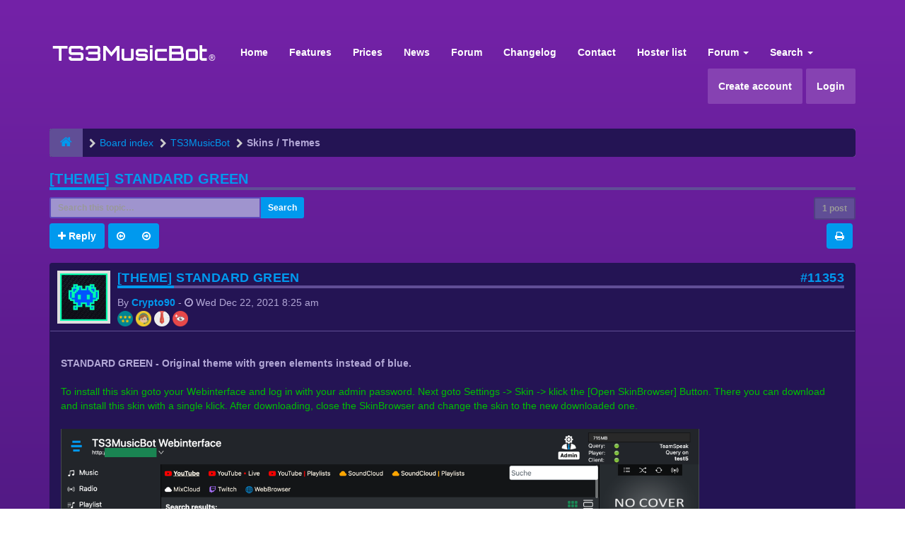

--- FILE ---
content_type: text/html; charset=UTF-8
request_url: https://forum.ts3musicbot.net/viewtopic.php?f=30&t=2852&view=previous&sid=36a00ed4209cbfb0b40e8eaa94edae72
body_size: 8939
content:
<!DOCTYPE html>
<html dir="ltr" lang="en-gb">
<head>
<meta charset="utf-8">
<meta name="viewport" content="width=device-width, initial-scale=1.0">
<meta name="designer" content="SiteSplat https://themeforest.net/user/themesplat/portfolio?ref=ThemeSplat">
<meta content="TS3MusicBot Forum" property="og:site_name">
<!-- Place favicon.ico and apple-touch-icon.png in the root directory -->

<title>[THEME] Standard GREEN&nbsp;&#45;&nbsp;TS3MusicBot Forum</title>
	<link rel="alternate" type="application/atom+xml" title="Feed - TS3MusicBot Forum" href="/app.php/feed?sid=c0e5628b943b4f93aa62b75c9f048197">			<link rel="alternate" type="application/atom+xml" title="Feed - New Topics" href="/app.php/feed/topics?sid=c0e5628b943b4f93aa62b75c9f048197">		<link rel="alternate" type="application/atom+xml" title="Feed - Forum - Skins / Themes" href="/app.php/feed/forum/30?sid=c0e5628b943b4f93aa62b75c9f048197">    <link rel="alternate" type="application/atom+xml" title="Feed - Topic - [THEME] Standard GREEN" href="/app.php/feed/topic/2852?sid=c0e5628b943b4f93aa62b75c9f048197">
	<link rel="canonical" href="https://forum.ts3musicbot.net/viewtopic.php?t=2851">

<!-- Google free font here -->
<link href="https://fonts.googleapis.com/css?family=Poppins:300,400,500,600,700" rel="stylesheet"> 
<!--<link href='//fonts.googleapis.com/css?family=Source+Sans+Pro:400,600' rel='stylesheet'>
<link href='//fonts.googleapis.com/css?family=Asap+Condensed:600' rel='stylesheet'>-->

<!-- CSS files start here -->
<link href="./styles/FLATBOOTS/theme/stylesheet.css" rel="stylesheet">
	
<link href="./ext/sitesplat/likedd/styles/FLATBOOTS/template/css/likedd.css?assets_version=207" rel="stylesheet" media="screen" />
<link href="./ext/tierra/topicsolved/styles/FLATBOOTS/theme/topic_solved.css?assets_version=207" rel="stylesheet" media="screen" />
<link href="./ext/vse/abbc3/styles/FLATBOOTS/theme/abbc3.css?assets_version=207" rel="stylesheet" media="screen" />


<!-- Remove the conditional below to use the custom CSS without FLATBOOTS Mini CMS Extension -->
<link href="./styles/FLATBOOTS/theme/custom.css" rel="stylesheet">
<!-- CSS files stop here -->

<script>
var boardurl = 'https://forum.ts3musicbot.net/';
</script>
<!-- magic dust -->
<script src="//cdnjs.cloudflare.com/ajax/libs/headjs/1.0.3/head.load.min.js"></script>

</head>
<body data-spy="scroll" data-target=".scrollspy" id="phpbb" class="section-viewtopic ltr ">

 <header id="top" class="navbar navbar-inverse navbar-static-top flat-nav">
  <div class="container">
    <div class="navbar-header">
      <button data-target=".flat-nav-collapse" data-toggle="collapse" type="button" class="nav-tog lines-button x navbar-toggle neutro">
	   <span class="sr-only sr-nav">Toggle Navigation</span>
        <span class="lines"></span>
      </button>
	        	<a class="navbar-brand" href="./index.php?sid=c0e5628b943b4f93aa62b75c9f048197"><img style="max-width:240px; margin-top: -8px;" src="https://ts3musicbot.net/img/logo.png" class="img-responsive" alt="TS3MusicBot Forum"></a>
          </div>
		    <!-- Main navigation block -->
<nav class="collapse navbar-collapse flat-nav-collapse" aria-label="Primary">
    	
      <ul class="nav navbar-nav navbar-nav-fancy">
        <li class=""><a href="https://www.ts3musicbot.net">Home</a></li>
		<li class=""><a href="https://www.ts3musicbot.net/index.php?mode=home#showFeatures">Features</a></li>
		<li class=""><a href="https://www.ts3musicbot.net/index.php?mode=home#showPrices">Prices</a></li>
		<li class=""><a href="https://www.ts3musicbot.net/index.php?mode=news">News</a></li>
		<li class=""><a href="./index.php?sid=c0e5628b943b4f93aa62b75c9f048197">Forum</a></li>
		<li class=""><a href="https://www.ts3musicbot.net/index.php?mode=versions">Changelog</a></li>
		<li class=""><a href="#" onclick="$('#apbd-cht-btn').click();">Contact</a></li>
		<!--<li class=""><a href="#" onclick="OverlayChatWidgetV2.Show();">Contact</a></li>-->
		<li class=""><a href="https://www.ts3musicbot.net/index.php?mode=hosterlist">Hoster list</a></li>
        <li class="dropdown">
             <a href="javascript:void(0)" class="dropdown-toggle" data-toggle="dropdown">Forum&nbsp;<b class="caret"></b></a>
             <span class="dropdown-arrow"></span>
            <ul class="dropdown-menu">
                				<li><a href="./search.php?search_id=unanswered&amp;sid=c0e5628b943b4f93aa62b75c9f048197"><i class="fa fa-search"></i>Unanswered topics</a></li>
												<li><a href="./search.php?search_id=active_topics&amp;sid=c0e5628b943b4f93aa62b75c9f048197"><i class="fa fa-star"></i>Active topics</a></li>
											   			   <li><a href="/app.php/help/faq?sid=c0e5628b943b4f93aa62b75c9f048197"><i class="fa fa-question-circle"></i>FAQ</a></li>
			   <li><a href="/app.php/badge/index.html?sid=c0e5628b943b4f93aa62b75c9f048197" title=""><i class="fa fa-trophy"></i>&nbsp;Badge Awards</a></li>
			   			              </ul>
        </li>
		
		<li class="dropdown">
             <a href="javascript:void(0)" class="dropdown-toggle" data-toggle="dropdown">Search&nbsp;<b class="caret"></b></a>
             <span class="dropdown-arrow"></span>
            <ul class="dropdown-menu">
                <li><a href="./search.php?sid=c0e5628b943b4f93aa62b75c9f048197"><i class="fa fa-search fa"></i>Advanced search</a></li>
                                <!--<li class="divider"></li>-->
                <!--<li class="dropdown-header">Header intro example</li>-->
            </ul>
        </li>
      </ul>
	  	  
	    <ul class="nav navbar-nav navbar-right navbar-nav-fancy">
	    		<li style="-webkit-border-radius: 2px; -moz-border-radius: 2px; border-radius: 2px; background: #8642b2;"><a href="./ucp.php?mode=register&amp;sid=c0e5628b943b4f93aa62b75c9f048197">Create account</a></li>
	   	    			<li style="-webkit-border-radius: 2px; -moz-border-radius: 2px; border-radius: 2px; background: #8642b2; margin-left: 5px;"><a href="./ucp.php?mode=login&amp;redirect=viewtopic.php%3Ff%3D30%26t%3D2852%26view%3Dprevious&amp;sid=c0e5628b943b4f93aa62b75c9f048197">Login</a></li>
			</ul>
		  
	</nav>
		
  </div>
 </header>
    <div class="search-input search-input-fullscreen hidden-xs">
	   <form method="get" id="search" action="./search.php?sid=c0e5628b943b4f93aa62b75c9f048197">
		   <fieldset>
		   <input name="keywords" id="keywords" type="text" maxlength="128" title="Search for keywords" placeholder="Search" value="" autocomplete="off"/>
		   <div class="close">&times;</div>
		   <input type="hidden" name="sid" value="c0e5628b943b4f93aa62b75c9f048197" />

		   </fieldset> 
        </form> 
    </div>

		
     <div class="flat-header">
<div class="masthead"></div>
    <div class="wrapper-head">
	 <div class="container">
	 				<h1>Bootstrap Framework&nbsp;<a class="label label-call" href="http://getbootstrap.com/">3.3.6</a></h1>
			<p>Over a dozen reusable components built to provide iconography, dropdowns, input groups, navigation, alerts, and much more...</p>
             </div>
	</div>
</div>    
<div class="container">
  <!-- start content -->
  <div id="content-forum">

    	<div class="breadcrumb-line clearfix">
		<ul class="breadcrumb" itemscope itemtype="https://schema.org/BreadcrumbList">
		        				   <li><a href="./index.php?sid=c0e5628b943b4f93aa62b75c9f048197"><span class="icon fa fa-home"></span></a></li>
		   		   <li  itemtype="https://schema.org/ListItem" itemprop="itemListElement" itemscope><a href="./index.php?sid=c0e5628b943b4f93aa62b75c9f048197" data-navbar-reference="index" itemprop="item"><span itemprop="name">Board index</span></a><meta itemprop="position" content="1" /></li>
		    
		
		  		   		   		   <li  itemtype="https://schema.org/ListItem" itemprop="itemListElement" itemscope><a itemprop="item" href="./viewforum.php?f=34&amp;sid=c0e5628b943b4f93aa62b75c9f048197" data-forum-id="34"><span itemprop="name">TS3MusicBot</span></a><meta itemprop="position" content="2" /></li>		 
		  		   		   		   <li  itemtype="https://schema.org/ListItem" itemprop="itemListElement" itemscope><a itemprop="item" href="./viewforum.php?f=30&amp;sid=c0e5628b943b4f93aa62b75c9f048197" data-forum-id="30"><span itemprop="name">Skins / Themes</span></a><meta itemprop="position" content="3" /></li>		 
		   
		</ul>
				  
	</div>
    	
	<div id="page-body">
	
		
    
<div class="side-segment"><h3><a href="./viewtopic.php?f=30&amp;t=2851&amp;sid=c0e5628b943b4f93aa62b75c9f048197">[THEME] Standard GREEN</a></h3></div>
<!-- NOTE: remove the style="display: none" when you want to have the forum description on the topic body -->
<div style="display: none;">Publish your webinterface skin here.<br /></div>


<div class="row">
<div class="col-md-4 col-xs-6">
  <div class="pull-left">
	<form method="get" id="topic-search" action="./search.php?sid=c0e5628b943b4f93aa62b75c9f048197">
	 <fieldset>
	<div class="input-group input-group-sm">
      <input type="text" class="form-control" name="keywords" id="search_keywords" value="" placeholder="Search this topic…">
      <div class="input-group-btn">
        <button class="btn btn-default" type="submit" value="Search"><span class="hidden-xs">Search</span><i class="visible-xs fa fa-search fa-btn-fx"></i></button>
	  </div>
    </div>
	 <input type="hidden" name="t" value="2851" />
<input type="hidden" name="sf" value="msgonly" />
<input type="hidden" name="sid" value="c0e5628b943b4f93aa62b75c9f048197" />

	</fieldset>
    </form>
   </div>
</div>

<div class="col-md-8">
  <div class="pull-right">	 
     <ul class="pagination pagination-sm hidden-xs">
		 <li class="active"><a>1 post</a></li>
		 					

		     </ul>
	
	<div class="visible-xs"> 
     <ul class="pagination pagination-sm">
		<li class="active"><a>1 post</a></li>		</ul>
	</div>
  </div>
</div> 

</div>

<div class="clearfix">
    <div class="pull-left">
   		 		 <a class="btn btn-default btn-load" href="./posting.php?mode=reply&amp;f=30&amp;t=2851&amp;sid=c0e5628b943b4f93aa62b75c9f048197" role="button" data-loading-text="Loading...&nbsp;<i class='fa-spin fa fa-spinner fa-lg icon-white'></i>"><i class="fa fa-plus"></i>&nbsp;Reply</a>
    	 <div class="btn-group">
   	<a class="btn btn-default" href="./viewtopic.php?f=30&amp;t=2851&amp;view=previous&amp;sid=c0e5628b943b4f93aa62b75c9f048197" title="Previous topic"><i class="fa fa-arrow-circle-o-left"></i></a>
	<a class="btn btn-default" href="./viewtopic.php?f=30&amp;t=2851&amp;view=next&amp;sid=c0e5628b943b4f93aa62b75c9f048197" title="Next topic"><i class="fa fa-arrow-circle-o-right"></i></a>
</div>	   </div>
   <div class="pull-right">
    <div class="btn-group hidden-xs">
   		<a class="btn btn-default" href="./viewtopic.php?f=30&amp;t=2851&amp;sid=c0e5628b943b4f93aa62b75c9f048197&amp;view=print" title="Print view" accesskey="p"><i class="fa fa-print"></i></a></div>

<div class="btn-group t-subscribe">
		</div>


       </div>
</div>

<div class="space10"></div>
 <div class="space10"></div>

 

<div class="postrow_container">
  <div id="p11353" class="clearfix">	
    	
	
 <article >
  <div class="panel forum-answer">
    <div class="panel-heading">
	 <div class="clearfix">
         <div id="profile11353">
			<div class="avatar-over pull-left">
									<a data-toggle="modal" data-target="#mini11353" title="User mini profile"><img class="avatar" src="./download/file.php?avatar=2_1598364999.png" width="800" height="800" alt="User avatar" /></a>											</div>
         </div>
		<div class="side-segment"><h3 style="border-bottom: 4px solid #e5e5e5;"><a href="#p11353">[THEME] Standard GREEN</a><span class="pull-right post-id hidden-xs"><a href="./viewtopic.php?p=11353&amp;sid=c0e5628b943b4f93aa62b75c9f048197#p11353" title="Post">&#35;11353</a></span></h3></div>    
		<div class="clearfix">
		<div class="text-muted  pull-left">
				By&nbsp;<a href="./memberlist.php?mode=viewprofile&amp;u=2&amp;sid=c0e5628b943b4f93aa62b75c9f048197" style="color: #AA0000;" class="username-coloured">Crypto90</a><span class="hidden-xs">&nbsp;&#45;&nbsp;<i class="fa fa-clock-o"></i>&nbsp;<time datetime="2021-12-22T08:25:42+00:00">Wed Dec 22, 2021 8:25 am</time></span>	
		<div class="badges_postrow"><a href="./badge/crypto90.html"><img alt="Posts" title="Posts equal or more then 1000" style="vertical-align:middle;width:16px;height:16px;" src="./ext/sitesplat/badge/badges/star_5.png"></a> <a href="./badge/crypto90.html"><img alt="Custom" title="TS3MusicBot Supporter" style="vertical-align:middle;width:16px;height:16px;" src="./ext/sitesplat/badge/badges/user2.png"></a> <a href="./badge/crypto90.html"><img alt="Custom" title="TS3MusicBot Chief" style="vertical-align:middle;width:16px;height:16px;" src="./ext/sitesplat/badge/badges/cravatta.png"></a> <a href="./badge/crypto90.html"><img alt="Avatar" title="Avatar used" style="vertical-align:middle;width:16px;height:16px;" src="./ext/sitesplat/badge/badges/eye_1.png"></a> </div>		</div>
		<div class="pull-right">
		<div role="toolbar" class="btn-toolbar">
				

		 
		    		 
				</div>
		</div>
		</div>  
		
	 </div>
	</div>
			
    <div class="panel-body">
        <div class="clearfix">
			<div class="postbody">
                <div id="post_content11353">
									 <span class="post-date pull-left visible-xs">&#45;&nbsp;<i class="fa fa-clock-o"></i>&nbsp;Wed Dec 22, 2021 8:25 am</span>
					 <span class="post-id pull-right visible-xs"><a href="./viewtopic.php?p=11353&amp;sid=c0e5628b943b4f93aa62b75c9f048197#p11353" title="Post">&#35;11353</a></span>
						        
										
										
					<span class="hidden hook-bfr-message"></span>
					<div class="content"><strong>STANDARD GREEN - Original theme with green elements instead of blue.</strong><br>
<br>
<span style="color:#00BF00">To install this skin goto your Webinterface and log in with your admin password. Next goto Settings -&gt; Skin -&gt; klick the [Open SkinBrowser] Button. There you can download and install this skin with a single klick. After downloading, close the SkinBrowser and change the skin to the new downloaded one.</span><br>
<br>

<div class="inline-attachment">			
				
				<div class="file">
			<div class="attach-image"><img class="img-post" src="./download/file.php?id=499&amp;sid=c0e5628b943b4f93aa62b75c9f048197" alt="standard_green_1.0.0.png" /></div>
						<small><i class="fa fa-eye"></i> standard_green_1.0.0.png (794.3 KiB) Viewed 119193 times</small>
		</div>
			
		
		
		</div></div>
					
										<div class="clearfix">
											<div class="attachbox">
						  <h5>Attachments</h5>
							   			
				
			
		
				<div class="file">
			<div><i class="fa fa-paperclip fa-flip-horizontal"></i> <a class="postlink" href="./download/file.php?id=500&amp;sid=c0e5628b943b4f93aa62b75c9f048197">standard_green_1.0.0.tar</a></div>
						<small><i class="fa fa-download"></i> (10 KiB) Downloaded 5393 times</small>
		</div>
		
								</div>
										</div>	
										
					  															  					                </div>
							</div>
        </div>
    </div>

		   </div>
  
 </article>
 	
<!-- // this is for the private post above at 185 -->	
 
 <!-- /.MODAL PROFILE POSTER STARTS HERE -->
    <div class="modal fade" id="mini11353" tabindex="-1" role="dialog" aria-hidden="true">
	 <div class="modal-dialog">
	  <div class="modal-content">
		<div class="modal-header">
			<button type="button" class="close" data-dismiss="modal" aria-hidden="true"><span class="awe-remove-circle"></span></button>
			<h4 class="modal-title">User mini profile</h4>
		</div>
		<div class="modal-body">
			<div class="row profile-data">
			<!-- Left Side Start -->
				<div class="col-lg-4 col-md-4 col-sm-3 col-xs-12 text-center">
				    <!-- Profile Avatar Start -->
					<div class="profile-avatar">
																		<a href="./memberlist.php?mode=viewprofile&amp;u=2&amp;sid=c0e5628b943b4f93aa62b75c9f048197"><img class="avatar" src="./download/file.php?avatar=2_1598364999.png" width="800" height="800" alt="User avatar" /></a>					    							
					</div>
					<!-- Profile Avatar End -->  
                					
						
					
										<a class="btn btn-sm btn-default" title="" href="./memberlist.php?mode=viewprofile&amp;u=2&amp;sid=c0e5628b943b4f93aa62b75c9f048197">View full profile</a>
									</div>
				<!-- Left Side End -->
				<!-- Right Side Start -->
				<div class="col-lg-8 col-md-8 col-sm-9 col-xs-12">
				 <h3><a href="./memberlist.php?mode=viewprofile&amp;u=2&amp;sid=c0e5628b943b4f93aa62b75c9f048197" style="color: #AA0000;" class="username-coloured">Crypto90</a></h3>						 
					<ul class="icon-list list-unstyled">
					 					 <li><i class="fa fa-comments"></i>&nbsp;Posts:&nbsp;1844</li>					 <li><i class="fa fa-calendar"></i>&nbsp;Joined:&nbsp;Sun Mar 10, 2013 11:29 am</li>					 <li><i class="fa fa-retweet"></i>&nbsp;Status:&nbsp;Off-line</li>
                     								
					 
															<li class="badges_topic_modal"><i class="fa fa-trophy"></i> 
Awards:&nbsp;<a href="./badge/crypto90.html"><img alt="Posts" title="Posts equal or more then 1000" style="vertical-align:middle;width:16px;height:16px;" src="./ext/sitesplat/badge/badges/star_5.png"></a> <a href="./badge/crypto90.html"><img alt="Custom" title="TS3MusicBot Supporter" style="vertical-align:middle;width:16px;height:16px;" src="./ext/sitesplat/badge/badges/user2.png"></a> <a href="./badge/crypto90.html"><img alt="Custom" title="TS3MusicBot Chief" style="vertical-align:middle;width:16px;height:16px;" src="./ext/sitesplat/badge/badges/cravatta.png"></a> <a href="./badge/crypto90.html"><img alt="Avatar" title="Avatar used" style="vertical-align:middle;width:16px;height:16px;" src="./ext/sitesplat/badge/badges/eye_1.png"></a> 
</li>
					</ul>
				</div>
			 <!-- Right Side End -->
            </div>
		</div>
		<div class="modal-footer">
		    			 					</div>
	   </div><!-- /.modal-content -->
	 </div><!-- /.modal-dialog -->
	</div><!-- /.modal -->
 <!-- /.MODAL PROFILE POSTER STOPS HERE -->
 
</div>
</div>


<div class="clearfix">
   <div class="pull-left">
   		 		 <a class="btn btn-default btn-load" href="./posting.php?mode=reply&amp;f=30&amp;t=2851&amp;sid=c0e5628b943b4f93aa62b75c9f048197" role="button" data-loading-text="Loading...&nbsp;<i class='fa-spin fa fa-spinner fa-lg icon-white'></i>"><i class="fa fa-plus"></i>&nbsp;Reply</a>
    	 <div class="btn-group">
   	<a class="btn btn-default" href="./viewtopic.php?f=30&amp;t=2851&amp;view=previous&amp;sid=c0e5628b943b4f93aa62b75c9f048197" title="Previous topic"><i class="fa fa-arrow-circle-o-left"></i></a>
	<a class="btn btn-default" href="./viewtopic.php?f=30&amp;t=2851&amp;view=next&amp;sid=c0e5628b943b4f93aa62b75c9f048197" title="Next topic"><i class="fa fa-arrow-circle-o-right"></i></a>
</div>	  </div>

 <div class="pull-right">
     <ul class="pagination pagination-sm hidden-xs pagination-bottom">
	 					
     	  <li class="active"><a>1 post</a></li>
			

		     </ul>
	 
	<div class="visible-xs"> 
	<ul class="pagination pagination-sm pagination-bottom">
	 	 				
	 <li><a class="pagination-trigger" data-placement="top">Page <strong>1</strong> of <strong>1</strong></a></li>
	 <li class="active"><a>1 post</a></li>
	</ul>
	</div>
 </div>
</div>

<div class="clearfix">
   <div class="pull-right">
	<div class="visible-xs"> 
	 <ul class="pagination pagination-sm pagination-bottom">
	 			

			 </ul>
	</div>
   </div>
</div>

<div class="space10"></div>
<div class="pull-left">
	<a href="./viewforum.php?f=30&amp;sid=c0e5628b943b4f93aa62b75c9f048197" accesskey="r"><i class="fa fa-chevron-left"></i>&nbsp;Return to “Skins / Themes”</a>
</div>
<div class="space10"></div>
<div class="space10"></div>

	



	</div> <!-- page-body id in header -->
  </div> <!-- content-forum in header -->
 </div> <!-- container in header -->



	<section class="section-page">
        <div id="rtblock" class="container">
            <div class="row text-center" id="fltl">
			<div class="col-md-3 col-sm-6">
			<div class="panel panel-post">
				<div class="blog-meta">
				 <time datetime="2026-01-31" class="entry-date">
					<span class="day">31</span>
					<span class="month">Jan</span>
				 </time>
				</div>
				<div class="title">
				 <header class="entry-header">
				  <h6 class="inverse-font"><a title="" href="./viewtopic.php?f=9&amp;t=3121&amp;sid=c0e5628b943b4f93aa62b75c9f048197">kein Discord connect mehr</a></h6>
					<div class="entry-meta">
					 <span class="jp-views"><img class="avatar" src="./download/file.php?avatar=7601_1750946018.png" width="96" height="96" alt="User avatar" />&nbsp;&#45;&nbsp;By&nbsp;Mulano77</span>
					</div>
				 </header>
				</div>
				<div class="content-post">
				  <p> 
Discord hat die Bot API ver&auml;ndert, hier mus&#91;&hellip;&#93;</p>  
				</div>
				<div class="panel-bottom">
				 <a title="" class="btn btn-xs btn-block" href="./viewtopic.php?p=11806&amp;sid=c0e5628b943b4f93aa62b75c9f048197#p11806">READ MORE</a>
				</div>               
			</div>
		</div>
			<div class="col-md-3 col-sm-6">
			<div class="panel panel-post">
				<div class="blog-meta">
				 <time datetime="2026-01-31" class="entry-date">
					<span class="day">31</span>
					<span class="month">Jan</span>
				 </time>
				</div>
				<div class="title">
				 <header class="entry-header">
				  <h6 class="inverse-font"><a title="" href="./viewtopic.php?f=12&amp;t=3130&amp;sid=c0e5628b943b4f93aa62b75c9f048197">u4gm Where Season 2 2026 shakes up Rebirth Island and BO7</a></h6>
					<div class="entry-meta">
					 <span class="jp-views"><img src="./styles/FLATBOOTS/theme/images/user4.png" alt="No avatar">&nbsp;&#45;&nbsp;By&nbsp;bill233</span>
					</div>
				 </header>
				</div>
				<div class="content-post">
				  <p>February 5, 2026 is close enough that my squad cha&#91;&hellip;&#93;</p>  
				</div>
				<div class="panel-bottom">
				 <a title="" class="btn btn-xs btn-block" href="./viewtopic.php?p=11805&amp;sid=c0e5628b943b4f93aa62b75c9f048197#p11805">READ MORE</a>
				</div>               
			</div>
		</div>
			<div class="col-md-3 col-sm-6">
			<div class="panel panel-post">
				<div class="blog-meta">
				 <time datetime="2026-01-31" class="entry-date">
					<span class="day">31</span>
					<span class="month">Jan</span>
				 </time>
				</div>
				<div class="title">
				 <header class="entry-header">
				  <h6 class="inverse-font"><a title="" href="./viewtopic.php?f=11&amp;t=3129&amp;sid=c0e5628b943b4f93aa62b75c9f048197">U4gm What Builds Win Diablo 4 S11 Tower and Pit</a></h6>
					<div class="entry-meta">
					 <span class="jp-views"><img src="./styles/FLATBOOTS/theme/images/user4.png" alt="No avatar">&nbsp;&#45;&nbsp;By&nbsp;bill233</span>
					</div>
				 </header>
				</div>
				<div class="content-post">
				  <p>Season 11 doesn't ease you in. You step into the T&#91;&hellip;&#93;</p>  
				</div>
				<div class="panel-bottom">
				 <a title="" class="btn btn-xs btn-block" href="./viewtopic.php?p=11804&amp;sid=c0e5628b943b4f93aa62b75c9f048197#p11804">READ MORE</a>
				</div>               
			</div>
		</div>
			<div class="col-md-3 col-sm-6">
			<div class="panel panel-post">
				<div class="blog-meta">
				 <time datetime="2026-01-20" class="entry-date">
					<span class="day">20</span>
					<span class="month">Jan</span>
				 </time>
				</div>
				<div class="title">
				 <header class="entry-header">
				  <h6 class="inverse-font"><a title="" href="./viewtopic.php?f=37&amp;t=3125&amp;sid=c0e5628b943b4f93aa62b75c9f048197">rsvsr How to Progress Faster in Monopoly GO Without More Spending</a></h6>
					<div class="entry-meta">
					 <span class="jp-views"><img src="./styles/FLATBOOTS/theme/images/user4.png" alt="No avatar">&nbsp;&#45;&nbsp;By&nbsp;jhb66</span>
					</div>
				 </header>
				</div>
				<div class="content-post">
				  <p>People see the top of the Monopoly GO leaderboards&#91;&hellip;&#93;</p>  
				</div>
				<div class="panel-bottom">
				 <a title="" class="btn btn-xs btn-block" href="./viewtopic.php?p=11798&amp;sid=c0e5628b943b4f93aa62b75c9f048197#p11798">READ MORE</a>
				</div>               
			</div>
		</div>
		
</div>

<div id="rtbtnrow" class="row text-center">
	<div class="col-md-12">
	  <a class="rtbutton btn btn-default btn-block btn-lazy" href="javascript:void(0)">VIEW MORE TOPICS</a>
	</div>
</div>
        </div>
    </section>

	
   
	<div class="mastbottom">
	<div class="container">
		<div class="row">
			<div class="col-md-9">
		      <p class="call-to-action">Swap-in out addons, use only what you really need!</p>
			</div>
			<div class="col-md-3">
			  <a href="http://goo.gl/LvmwlF" class="btn btn-xl btn-danger pull-right" title="">Purchase now</a>
			</div>
		</div>
	</div>
</div>    
	
	    <section class="section-pre-footer">
		<div class="container center">
			<div class="row">
				<div class="col-sm-5 twitter">
									<div class="thumb"><i class="fa fa-paw"></i></div>
					<div class="text">
						<h3>Built to last</h3>
						<p>Why Would you Settle for Less when you can have More? Do not let other Authors Fool you with Empty Marketing Keywords. FLATBOOTS is what you Deserve. Built to last, Built from Scratch, Nothing Less.</p>
						<a href="#"><strong>Read more</strong></a>
					</div>
					
				</div>
				<div class="col-sm-5 col-sm-offset-2 twitter">
					<div class="thumb"><i class="fa fa-twitter"></i></div>
					<div class="text">
						<h3><a href="https://twitter.com/SiteSplat">Join us on Twitter&nbsp;<small>@SiteSplat</small></a></h3>
						 <div id="twitter-feed"></div>
					</div>
				</div>
			</div>
		</div>
		 <div class="section-bg"></div>
	</section>
	    
	<footer class="burned-asphalt"> <!-- Footer block -->
		<div class="midnight-" id="sub-footer">
			<div class="container">

				<div class="row bottomLinks">
					<div class="col-sm-6 sm-direction">
					 <nav>
											<ul class="list-inline footer-nav">
						 <li><a href="https://goo.gl/LvmwlF" title="">Advertise</a></li>
						 <li><a href="./ucp.php?mode=privacy&amp;sid=c0e5628b943b4f93aa62b75c9f048197" title="">Privacy policy</a></li>
						 <li><a href="" title="">DMCA</a></li>
						 <li><a href="./ucp.php?mode=terms&amp;sid=c0e5628b943b4f93aa62b75c9f048197" title="">Terms</a></li>
						 						 						 						</ul>
						
					 </nav>
					</div>
						
					<div class="col-sm-6 sm-direction">	
						<div class="clearfix socialbar">
													<div class="social-network">
								<a class="github-color" title="Github" href="#2"><i class="fa fa-github"></i></a>
								<a class="behance-color" title="Behance" href="#3"><i class="fa fa-behance"></i></a>
								<!-- <a class="dropbox-color" title="Dropbox" href="#4"><i class="fa fa-dropbox"></i></a> -->
								<a class="pinterest-color" title="Pinterest" href="#5"><i class="fa fa-pinterest"></i></a> 
								<a class="facebook-color" title="Facebook" href="#6"><i class="fa fa-facebook"></i></a>
								<a class="twitter-color" title="Twitter" href="https://twitter.com/SiteSplat"><i class="fa fa-twitter"></i></a>
								<!-- <a class="bitbucket-color" title="Bitbucket" href="#8"><i class="fa fa-bitbucket"></i></a> -->
								<a class="envato-color" title="Envato" href="https://themeforest.net/user/ThemeSplat/portfolio?ref=ThemeSplat"><i class="icon-moon-envatoleaf"></i></a>
								<a class="rss-color hidden-xs" title="rss" href="/app.php/feed?sid=c0e5628b943b4f93aa62b75c9f048197"><i class="fa fa-rss"></i></a>
							</div>
							
						</div>
					</div>	
				</div>
				
                <div class="row">				
					<div class="col-sm-6 sm-direction">
					 <p class="copyrights">
					  					  <small>HandCrafted With</small>&nbsp;<i class="fa fa-heart text-flatboots-red"></i>&nbsp;<small>and</small>&nbsp;<i class="fa fa-coffee"></i>&nbsp;<small>By<a href="https://www.sitesplat.com/" title="SiteSplat" target="_blank">&nbsp;SiteSplat</a>&nbsp;&#45;&nbsp;Powered By&nbsp;<a href="https://www.phpbb.com/" title="Forum Software &copy; phpBB&reg; Group" target="_blank">phpBB</a></small>
					  					 </p>
					</div>
					
					<div class="col-sm-6 sm-direction">
					  <p class="debug-output">
					  						<small>&#45;&nbsp;All times are <span title="UTC">UTC</span>&nbsp;&#45;</small>
					  												<!-- FLATBOOTS_VERSION -->
					  </p>
					</div>
				</div>	

			</div>
		</div>
	</footer>

<a id="totop" class="top-flat" href="" onclick="return false;" style="display:none;"></a>

<div class="hidden"><img src="/app.php/cron/cron.task.core.tidy_warnings?sid=c0e5628b943b4f93aa62b75c9f048197" width="1" height="1" alt="cron" /></div> 

<!-- injected via core and ajax JS for the return confirmation actions -->
   <div id="page-footer">
	<div id="darkenwrapper" data-ajax-error-title="AJAX error" data-ajax-error-text="Something went wrong when processing your request." data-ajax-error-text-abort="User aborted request." data-ajax-error-text-timeout="Your request timed out; please try again." data-ajax-error-text-parsererror="Something went wrong with the request and the server returned an invalid reply.">
		<div id="darken">&nbsp;</div>
	</div>

	<div id="phpbb_alert" class="alert alert-default phpbb_alert" data-l-err="Error" data-l-timeout-processing-req="Request timed out.">
		<button type="button" class="close alert_close" data-dismiss="alert"><span class="awe-remove-circle"></span></button>
		<h3 class="alert_title">&nbsp;</h3>
		 <p class="alert_text"></p>
	</div>
	
	<div id="phpbb_confirm" class="alert alert-default phpbb_alert">
		<button type="button" class="close alert_close" data-dismiss="alert"><span class="awe-remove-circle"></span></button>
		<div class="alert_text"></div>
	</div>
  </div>	
<!-- injected via core and ajax JS for the return confirmation actions -->



<script>
// this loads jquery asyncrounously & in parallel
head.load("//cdnjs.cloudflare.com/ajax/libs/jquery/1.12.4/jquery.min.js", "//cdnjs.cloudflare.com/ajax/libs/twitter-bootstrap/3.3.6/js/bootstrap.min.js", "./styles/FLATBOOTS/theme/vendors/forum_fn.min.js");
</script>

<!-- we use this event to load the JS scripts properly via the extension system -->
<script>
var start = 4;
</script>
<div class="modal fade" id="LikersDialog" tabindex="-1" role="dialog" aria-hidden="true">
	<div class="modal-dialog">
		<div class="modal-content">
			<div class="modal-header">
			    <button type="button" class="close" data-dismiss="modal" aria-hidden="true"><span class="awe-remove-circle"></span></button>
			    <h4 class="modal-title">Who liked this post</h4>
			</div>
			<div class="modal-body">
			    <div class="row profile-data" id="likedd-profile-data" style="margin-left:auto;margin-right:auto;"></div>
			</div>
			<div class="modal-footer">
			     <div class="pull-left"><a href="" class="btn btn-default btn-sm btn-l-list"><i class="fa fa-trophy"></i>&nbsp;Top list</a></div>
			</div>
		</div>
	</div>
</div>

<!-- injected via a module or an include -->
<script>
// some function that depends on bootstrap and jquery
head.ready(function () {
	$('.footable').footable();$(".selectpicker").selectpicker();$(".selectpicker").tooltip("disable");var totop=$("#totop");totop.click(function(){$("html, body").stop(true,true).animate({scrollTop:0},500);return false});$(window).scroll(function(){if($(this).scrollTop()>600){totop.fadeIn()}else{totop.fadeOut()}});$("button[data-loading-text], input[data-loading-text], .btn-load").click(function(){var e=$(this);e.button("loading");setTimeout(function(){e.button("reset")},3e3)});
	$("input").iCheck({checkboxClass:"icheckbox_flat-aero",radioClass:"iradio_flat-aero"});$(".btn-search").click(function(){$(".search-input").toggleClass("open").find("input").focus()});$(".close").click(function(){$(this).prev("input").val("").parents(".search-input").removeClass("open")});$(".nav-tog").click(function(){if($(this).hasClass("neutro")){$(this).removeClass("neutro").addClass("open")}else{$(this).removeClass("open").addClass("neutro")}});
	$('input[data-reset-on-edit]').on('keyup', function() {$(this.getAttribute('data-reset-on-edit')).val('');});
	$('a').tooltip({trigger : 'hover',container: 'body'})
    $('#notification_list_button').click(function(){setTimeout(function(){$(".nano").nanoScroller();},0);});	
});
// some function that depends on bootstrap and jquery
head.load("./styles/FLATBOOTS/theme/vendors/twitterFetcher.min.js");
head.ready("twitterFetcher.min.js",function(e){var e={profile:{screenName:"sitesplat"},domId:"twitter-feed",maxTweets:1,showUser:!1,useEmoji:1,showImages:!0,enableLinks:!0};twitterFetcher.fetch(e)});
</script>

<!-- injected via a module or an include -->

<script src="./ext/sitesplat/fltl/styles/FLATBOOTS/template/js/fltl.js?assets_version=207"></script>
<script src="./ext/sitesplat/likedd/styles/FLATBOOTS/template/js/likedd.js?assets_version=207"></script>
<script src="./ext/vse/abbc3/styles/FLATBOOTS/template/js/abbc3.min.js?assets_version=207"></script>






<!-- PASS THRU DATA OBJECT --
<script type="text/javascript">
var lz_data = {overwrite:false,website:'TS3MusicBot.net'};
</script>
<!-- PASS THRU DATA OBJECT -->

<!-- livezilla.net PLACE SOMEWHERE IN BODY --
<script type="text/javascript" id="40b0a0c8c043382ea6831f412ba28e5d" src="//livesupport.ts3musicbot.net/script.php?id=40b0a0c8c043382ea6831f412ba28e5d" defer></script>
<!-- livezilla.net PLACE SOMEWHERE IN BODY -->


<!-- new support system -->
<script>
	var customer_site = "Forum.TS3MusicBot.net";
	var customer_id = '';
	var customer_email = '';
	
	(function(d, s, id) {
		var js, fjs = d.getElementsByTagName(s)[0];
		if (d.getElementById(id)) return;
		js = d.createElement(s); js.id = id;
		js.src = 'https://support.ts3musicbot.net/app-assets/chat_js';
		fjs.parentNode.insertBefore(js, fjs);
	}(document, 'script', 'best-support-system-chat'));
</script> 


<!-- Google Analytics here -->

</body>
</html>